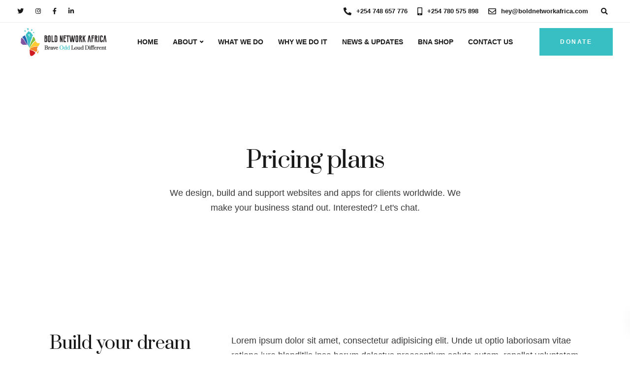

--- FILE ---
content_type: text/css
request_url: https://boldnetworkafrica.com/wp-content/themes/ekko-child/style.css?ver=6.9
body_size: 434
content:
/*
Theme Name: Ekko Child
 |Shared by avanah.io
Template: ekko
Theme URI: http://www.ekko-wp.com
Author: Key-Design
Author URI: http://themeforest.net/user/Key-Design
Description: Flexible Multi-Purpose Responsive WordPress Theme
Version: 1.0
Tags: one-column, two-columns, three-columns, four-columns, left-sidebar, right-sidebar, custom-menu, featured-images, flexible-header, post-formats, sticky-post, translation-ready

/* Below you can write your style */

@font-face { 
font-family: Gobold Extra1; 
src: url(https://boldnetworkafrica.com/wp-content/themes/ekko/fonts/gobold_extra1-webfont.woff); 
font-weight: normal; 
}
